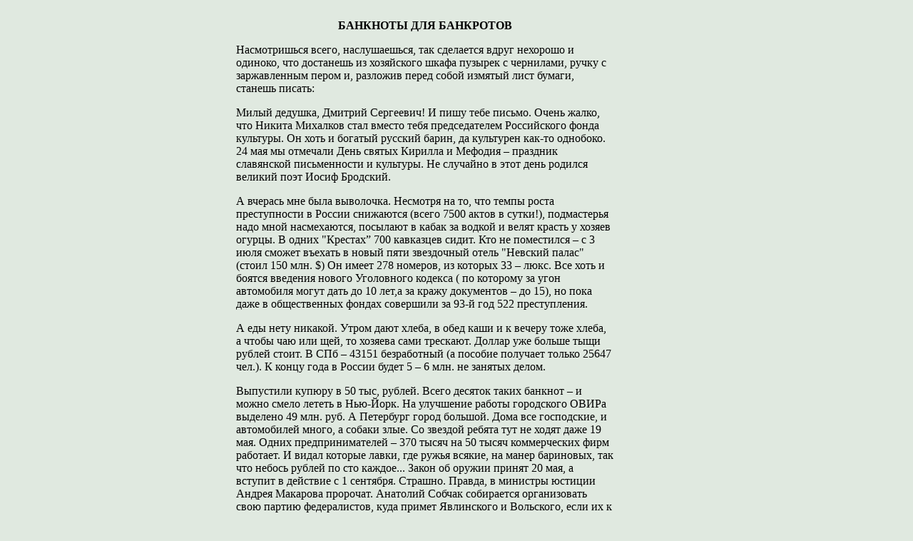

--- FILE ---
content_type: text/html
request_url: http://leonidpesok.com/archives/spb/spb16.html
body_size: 4470
content:
<!DOCTYPE HTML PUBLIC "-//W3C//DTD HTML 4.01 Transitional//EN"
"http://www.w3.org/TR/html4/loose.dtd">
<html>
<head>
<meta http-equiv="Content-Type" content="text/html; charset=iso-8859-1">
<title>Untitled Document</title>
<style>
A:link {text-decoration:underline; color:black}
A:visited {text-decoration:underline; color:black}
A:hover	{text-decoration:underline; color:blue}
</style>
</head>

<body bgcolor="#E0E9E0">
<table width="650" align=center>
  <tr>
    <td width=10></td>
    <td width=540 align=left>

<p align="center"><strong>&#1041;&#1040;&#1053;&#1050;&#1053;&#1054;&#1058;&#1067; &#1044;&#1051;&#1071; &#1041;&#1040;&#1053;&#1050;&#1056;&#1054;&#1058;&#1054;&#1042; </strong></p>
<p> &#1053;&#1072;&#1089;&#1084;&#1086;&#1090;&#1088;&#1080;&#1096;&#1100;&#1089;&#1103; &#1074;&#1089;&#1077;&#1075;&#1086;, &#1085;&#1072;&#1089;&#1083;&#1091;&#1096;&#1072;&#1077;&#1096;&#1100;&#1089;&#1103;, &#1090;&#1072;&#1082; &#1089;&#1076;&#1077;&#1083;&#1072;&#1077;&#1090;&#1089;&#1103; &#1074;&#1076;&#1088;&#1091;&#1075; &#1085;&#1077;&#1093;&#1086;&shy;&#1088;&#1086;&#1096;&#1086; &#1080; &#1086;&#1076;&#1080;&#1085;&#1086;&#1082;&#1086;, &#1095;&#1090;&#1086; &#1076;&#1086;&#1089;&#1090;&#1072;&#1085;&#1077;&#1096;&#1100; &#1080;&#1079; &#1093;&#1086;&#1079;&#1103;&#1081;&#1089;&#1082;&#1086;&#1075;&#1086; &#1096;&#1082;&#1072;&#1092;&#1072; &#1087;&#1091;&#1079;&#1099;&#1088;&#1077;&#1082; &#1089; &#1095;&#1077;&#1088;&#1085;&#1080;&#1083;&#1072;&#1084;&#1080;, &#1088;&#1091;&#1095;&#1082;&#1091; &#1089; &#1079;&#1072;&#1088;&#1078;&#1072;&#1074;&#1083;&#1077;&#1085;&#1085;&#1099;&#1084; &#1087;&#1077;&#1088;&#1086;&#1084; &#1080;, &#1088;&#1072;&#1079;&#1083;&#1086;&#1078;&#1080;&#1074; &#1087;&#1077;&#1088;&#1077;&#1076; &#1089;&#1086;&#1073;&#1086;&#1081; &#1080;&#1079;&#1084;&#1103;&#1090;&#1099;&#1081; &#1083;&#1080;&#1089;&#1090; &#1073;&#1091;&#1084;&#1072;&#1075;&#1080;, &#1089;&#1090;&#1072;&#1085;&#1077;&#1096;&#1100; &#1087;&#1080;&#1089;&#1072;&#1090;&#1100;: </p>
<p> &#1052;&#1080;&#1083;&#1099;&#1081; &#1076;&#1077;&#1076;&#1091;&#1096;&#1082;&#1072;, &#1044;&#1084;&#1080;&#1090;&#1088;&#1080;&#1081; &#1057;&#1077;&#1088;&#1075;&#1077;&#1077;&#1074;&#1080;&#1095;! &#1048; &#1087;&#1080;&#1096;&#1091; &#1090;&#1077;&#1073;&#1077; &#1087;&#1080;&#1089;&#1100;&#1084;&#1086;. &#1054;&#1095;&#1077;&#1085;&#1100; &#1078;&#1072;&#1083;&#1082;&#1086;, &#1095;&#1090;&#1086; &#1053;&#1080;&#1082;&#1080;&#1090;&#1072; &#1052;&#1080;&#1093;&#1072;&#1083;&#1082;&#1086;&#1074; &#1089;&#1090;&#1072;&#1083; &#1074;&#1084;&#1077;&#1089;&#1090;&#1086; &#1090;&#1077;&#1073;&#1103; &#1087;&#1088;&#1077;&#1076;&#1089;&#1077;&#1076;&#1072;&shy;&#1090;&#1077;&#1083;&#1077;&#1084; &#1056;&#1086;&#1089;&#1089;&#1080;&#1081;&#1089;&#1082;&#1086;&#1075;&#1086; &#1092;&#1086;&#1085;&#1076;&#1072; &#1082;&#1091;&#1083;&#1100;&#1090;&#1091;&#1088;&#1099;. &#1054;&#1085; &#1093;&#1086;&#1090;&#1100; &#1080; &#1073;&#1086;&#1075;&#1072;&#1090;&#1099;&#1081; &#1088;&#1091;&#1089;&#1089;&#1082;&#1080;&#1081; &#1073;&#1072;&#1088;&#1080;&#1085;, &#1076;&#1072; &#1082;&#1091;&#1083;&#1100;&#1090;&#1091;&#1088;&#1077;&#1085; &#1082;&#1072;&#1082;-&#1090;&#1086; &#1086;&#1076;&#1085;&#1086;&#1073;&#1086;&#1082;&#1086;. 24 &#1084;&#1072;&#1103; &#1084;&#1099; &#1086;&#1090;&#1084;&#1077;&#1095;&#1072;&#1083;&#1080; &#1044;&#1077;&#1085;&#1100; &#1089;&#1074;&#1103;&#1090;&#1099;&#1093; &#1050;&#1080;&#1088;&#1080;&#1083;&#1083;&#1072; &#1080; &#1052;&#1077;&#1092;&#1086;&#1076;&#1080;&#1103; &ndash; &#1087;&#1088;&#1072;&#1079;&#1076;&#1085;&#1080;&#1082; &#1089;&#1083;&#1072;&#1074;&#1103;&#1085;&#1089;&#1082;&#1086;&#1081; &#1087;&#1080;&#1089;&#1100;&#1084;&#1077;&#1085;&#1085;&#1086;&#1089;&shy;&#1090;&#1080; &#1080; &#1082;&#1091;&#1083;&#1100;&#1090;&#1091;&#1088;&#1099;. &#1053;&#1077; &#1089;&#1083;&#1091;&#1095;&#1072;&#1081;&#1085;&#1086; &#1074; &#1101;&#1090;&#1086;&#1090; &#1076;&#1077;&#1085;&#1100; &#1088;&#1086;&#1076;&#1080;&#1083;&#1089;&#1103; &#1074;&#1077;&#1083;&#1080;&#1082;&#1080;&#1081; &#1087;&#1086;&#1101;&#1090; &#1048;&#1086;&#1089;&#1080;&#1092; &#1041;&#1088;&#1086;&#1076;&#1089;&#1082;&#1080;&#1081;.</p>
<p> &#1040; &#1074;&#1095;&#1077;&#1088;&#1072;&#1089;&#1100; &#1084;&#1085;&#1077; &#1073;&#1099;&#1083;&#1072; &#1074;&#1099;&#1074;&#1086;&#1083;&#1086;&#1095;&#1082;&#1072;. &#1053;&#1077;&#1089;&#1084;&#1086;&#1090;&#1088;&#1103; &#1085;&#1072; &#1090;&#1086;, &#1095;&#1090;&#1086; &#1090;&#1077;&#1084;&#1087;&#1099; &#1088;&#1086;&#1089;&#1090;&#1072; &#1087;&#1088;&#1077;&#1089;&#1090;&#1091;&#1087;&#1085;&#1086;&#1089;&#1090;&#1080; &#1074; &#1056;&#1086;&#1089;&#1089;&#1080;&#1080; &#1089;&#1085;&#1080;&#1078;&#1072;&#1102;&#1090;&#1089;&#1103; (&#1074;&#1089;&#1077;&#1075;&#1086; 7500 &#1072;&#1082;&#1090;&#1086;&#1074; &#1074; &#1089;&#1091;&#1090;&#1082;&#1080;!), &#1087;&#1086;&#1076;&#1084;&#1072;&#1089;&#1090;&#1077;&#1088;&#1100;&#1103; &#1085;&#1072;&#1076;&#1086; &#1084;&#1085;&#1086;&#1081; &#1085;&#1072;&#1089;&#1084;&#1077;&#1093;&#1072;&#1102;&#1090;&#1089;&#1103;, &#1087;&#1086;&#1089;&#1099;&#1083;&#1072;&#1102;&#1090; &#1074; &#1082;&#1072;&#1073;&#1072;&#1082; &#1079;&#1072; &#1074;&#1086;&#1076;&#1082;&#1086;&#1081; &#1080; &#1074;&#1077;&#1083;&#1103;&#1090; &#1082;&#1088;&#1072;&#1089;&#1090;&#1100; &#1091; &#1093;&#1086;&#1079;&#1103;&#1077;&#1074; &#1086;&#1075;&#1091;&#1088;&#1094;&#1099;. &#1042; &#1086;&#1076;&#1085;&#1080;&#1093; &quot;&#1050;&#1088;&#1077;&#1089;&#1090;&#1072;&#1093;&rdquo; 700 &#1082;&#1072;&#1074;&#1082;&#1072;&#1079;&#1094;&#1077;&#1074; &#1089;&#1080;&#1076;&#1080;&#1090;. &#1050;&#1090;&#1086; &#1085;&#1077; &#1087;&#1086;&#1084;&#1077;&#1089;&#1090;&#1080;&#1083;&#1089;&#1103; &ndash; &#1089; 3 &#1080;&#1102;&#1083;&#1103; &#1089;&#1084;&#1086;&#1078;&#1077;&#1090; &#1074;&#1098;&#1077;&#1093;&#1072;&#1090;&#1100; &#1074; &#1085;&#1086;&#1074;&#1099;&#1081; &#1087;&#1103;&#1090;&#1080; &#1079;&#1074;&#1077;&#1079;&#1076;&#1086;&#1095;&#1085;&#1099;&#1081; &#1086;&#1090;&#1077;&#1083;&#1100; &quot;&#1053;&#1077;&#1074;&#1089;&#1082;&#1080;&#1081; &#1087;&#1072;&#1083;&#1072;&#1089;&quot; (&#1089;&#1090;&#1086;&#1080;&#1083; 150 &#1084;&#1083;&#1085;. $) &#1054;&#1085; &#1080;&#1084;&#1077;&#1077;&#1090; 278 &#1085;&#1086;&#1084;&#1077;&#1088;&#1086;&#1074;, &#1080;&#1079; &#1082;&#1086;&#1090;&#1086;&#1088;&#1099;&#1093; 33 &ndash; &#1083;&#1102;&#1082;&#1089;. &#1042;&#1089;&#1077; &#1093;&#1086;&#1090;&#1100; &#1080; &#1073;&#1086;&#1103;&#1090;&#1089;&#1103; &#1074;&#1074;&#1077;&#1076;&#1077;&#1085;&#1080;&#1103; &#1085;&#1086;&#1074;&#1086;&#1075;&#1086; &#1059;&#1075;&#1086;&#1083;&#1086;&#1074;&#1085;&#1086;&#1075;&#1086; &#1082;&#1086;&#1076;&#1077;&#1082;&#1089;&#1072; ( &#1087;&#1086; &#1082;&#1086;&#1090;&#1086;&#1088;&#1086;&#1084;&#1091; &#1079;&#1072; &#1091;&#1075;&#1086;&#1085; &#1072;&#1074;&#1090;&#1086;&#1084;&#1086;&#1073;&#1080;&#1083;&#1103; &#1084;&#1086;&#1075;&#1091;&#1090; &#1076;&#1072;&#1090;&#1100; &#1076;&#1086; 10 &#1083;&#1077;&#1090;,<strong></strong>&#1072; &#1079;&#1072; &#1082;&#1088;&#1072;&#1078;&#1091; &#1076;&#1086;&#1082;&#1091;&#1084;&#1077;&#1085;&#1090;&#1086;&#1074; &ndash; &#1076;&#1086; 15), &#1085;&#1086; &#1087;&#1086;&#1082;&#1072; &#1076;&#1072;&#1078;&#1077; &#1074; &#1086;&#1073;&#1097;&#1077;&#1089;&#1090;&#1074;&#1077;&#1085;&#1085;&#1099;&#1093; &#1092;&#1086;&#1085;&#1076;&#1072;&#1093; &#1089;&#1086;&#1074;&#1077;&#1088;&#1096;&#1080;&#1083;&#1080; &#1079;&#1072; 93-&#1081; &#1075;&#1086;&#1076; 522 &#1087;&#1088;&#1077;&#1089;&#1090;&#1091;&#1087;&#1083;&#1077;&#1085;&#1080;&#1103;. </p>
<p> &#1040; &#1077;&#1076;&#1099; &#1085;&#1077;&#1090;&#1091; &#1085;&#1080;&#1082;&#1072;&#1082;&#1086;&#1081;. &#1059;&#1090;&#1088;&#1086;&#1084; &#1076;&#1072;&#1102;&#1090; &#1093;&#1083;&#1077;&#1073;&#1072;, &#1074; &#1086;&#1073;&#1077;&#1076; &#1082;&#1072;&#1096;&#1080; &#1080; &#1082; &#1074;&#1077;&#1095;&#1077;&#1088;&#1091; &#1090;&#1086;&#1078;&#1077; &#1093;&#1083;&#1077;&#1073;&#1072;, &#1072; &#1095;&#1090;&#1086;&#1073;&#1099; &#1095;&#1072;&#1102; &#1080;&#1083;&#1080; &#1097;&#1077;&#1081;, &#1090;&#1086; &#1093;&#1086;&#1079;&#1103;&#1077;&#1074;&#1072; &#1089;&#1072;&#1084;&#1080; &#1090;&#1088;&#1077;&#1089;&#1082;&#1072;&#1102;&#1090;. &#1044;&#1086;&#1083;&#1083;&#1072;&#1088; &#1091;&#1078;&#1077; &#1073;&#1086;&#1083;&#1100;&#1096;&#1077; &#1090;&#1099;&#1097;&#1080; &#1088;&#1091;&#1073;&#1083;&#1077;&#1081; &#1089;&#1090;&#1086;&#1080;&#1090;. &#1042; &#1057;&#1055;&#1073; &ndash; 43151 &#1073;&#1077;&#1079;&#1088;&#1072;&#1073;&#1086;&#1090;&#1085;&#1099;&#1081; (&#1072; &#1087;&#1086;&#1089;&#1086;&#1073;&#1080;&#1077; &#1087;&#1086;&#1083;&#1091;&#1095;&#1072;&#1077;&#1090; &#1090;&#1086;&#1083;&#1100;&#1082;&#1086; 25647 &#1095;&#1077;&#1083;.). &#1050; &#1082;&#1086;&#1085;&#1094;&#1091; &#1075;&#1086;&#1076;&#1072; &#1074; &#1056;&#1086;&#1089;&#1089;&#1080;&#1080; &#1073;&#1091;&#1076;&#1077;&#1090; 5 &ndash; 6 &#1084;&#1083;&#1085;. &#1085;&#1077; &#1079;&#1072;&#1085;&#1103;&#1090;&#1099;&#1093; &#1076;&#1077;&#1083;&#1086;&#1084;.</p>
<p> &#1042;&#1099;&#1087;&#1091;&#1089;&#1090;&#1080;&#1083;&#1080; &#1082;&#1091;&#1087;&#1102;&#1088;&#1091; &#1074; 50 &#1090;&#1099;&#1089;, &#1088;&#1091;&#1073;&#1083;&#1077;&#1081;. &#1042;&#1089;&#1077;&#1075;&#1086; &#1076;&#1077;&#1089;&#1103;&#1090;&#1086;&#1082; &#1090;&#1072;&#1082;&#1080;&#1093; &#1073;&#1072;&#1085;&#1082;&#1085;&#1086;&#1090; &ndash; &#1080; &#1084;&#1086;&#1078;&#1085;&#1086; &#1089;&#1084;&#1077;&#1083;&#1086; &#1083;&#1077;&#1090;&#1077;&#1090;&#1100; &#1074; &#1053;&#1100;&#1102;-&#1049;&#1086;&#1088;&#1082;. &#1053;&#1072; &#1091;&#1083;&#1091;&#1095;&#1096;&#1077;&#1085;&#1080;&#1077; &#1088;&#1072;&#1073;&#1086;&#1090;&#1099; &#1075;&#1086;&#1088;&#1086;&#1076;&#1089;&#1082;&#1086;&#1075;&#1086; &#1054;&#1042;&#1048;&#1056;&#1072; &#1074;&#1099;&#1076;&#1077;&#1083;&#1077;&#1085;&#1086; 49 &#1084;&#1083;&#1085;. &#1088;&#1091;&#1073;. &#1040; &#1055;&#1077;&#1090;&#1077;&#1088;&#1073;&#1091;&#1088;&#1075; &#1075;&#1086;&#1088;&#1086;&#1076; &#1073;&#1086;&#1083;&#1100;&#1096;&#1086;&#1081;. &#1044;&#1086;&#1084;&#1072; &#1074;&#1089;&#1077; &#1075;&#1086;&#1089;&#1087;&#1086;&#1076;&#1089;&#1082;&#1080;&#1077;, &#1080; &#1072;&#1074;&#1090;&#1086;&#1084;&#1086;&#1073;&#1080;&#1083;&#1077;&#1081; &#1084;&#1085;&#1086;&#1075;&#1086;, &#1072; &#1089;&#1086;&#1073;&#1072;&#1082;&#1080; &#1079;&#1083;&#1099;&#1077;. &#1057;&#1086; &#1079;&#1074;&#1077;&#1079;&#1076;&#1086;&#1081; &#1088;&#1077;&#1073;&#1103;&#1090;&#1072; &#1090;&#1091;&#1090; &#1085;&#1077; &#1093;&#1086;&#1076;&#1103;&#1090; &#1076;&#1072;&#1078;&#1077; 19 &#1084;&#1072;&#1103;. &#1054;&#1076;&#1085;&#1080;&#1093; &#1087;&#1088;&#1077;&#1076;&#1087;&#1088;&#1080;&#1085;&#1080;&#1084;&#1072;&#1090;&#1077;&#1083;&#1077;&#1081; &ndash; 370 &#1090;&#1099;&#1089;&#1103;&#1095; &#1085;&#1072; 50 &#1090;&#1099;&#1089;&#1103;&#1095; &#1082;&#1086;&#1084;&#1084;&#1077;&#1088;&#1095;&#1077;&#1089;&#1082;&#1080;&#1093; &#1092;&#1080;&#1088;&#1084; &#1088;&#1072;&#1073;&#1086;&#1090;&#1072;&#1077;&#1090;. &#1048; &#1074;&#1080;&#1076;&#1072;&#1083; &#1082;&#1086;&#1090;&#1086;&#1088;&#1099;&#1077; &#1083;&#1072;&#1074;&#1082;&#1080;, &#1075;&#1076;&#1077; &#1088;&#1091;&#1078;&#1100;&#1103; &#1074;&#1089;&#1103;&#1082;&#1080;&#1077;, &#1085;&#1072; &#1084;&#1072;&#1085;&#1077;&#1088; &#1073;&#1072;&#1088;&#1080;&#1085;&#1086;&#1074;&#1099;&#1093;, &#1090;&#1072;&#1082; &#1095;&#1090;&#1086; &#1085;&#1077;&#1073;&#1086;&#1089;&#1100; &#1088;&#1091;&#1073;&#1083;&#1077;&#1081; &#1087;&#1086; &#1089;&#1090;&#1086; &#1082;&#1072;&#1078;&#1076;&#1086;&#1077;... &#1047;&#1072;&#1082;&#1086;&#1085; &#1086;&#1073; &#1086;&#1088;&#1091;&#1078;&#1080;&#1080; &#1087;&#1088;&#1080;&#1085;&#1103;&#1090; 20 &#1084;&#1072;&#1103;, &#1072; &#1074;&#1089;&#1090;&#1091;&#1087;&#1080;&#1090; &#1074; &#1076;&#1077;&#1081;&#1089;&#1090;&#1074;&#1080;&#1077; &#1089; 1 &#1089;&#1077;&#1085;&#1090;&#1103;&#1073;&#1088;&#1103;. &#1057;&#1090;&#1088;&#1072;&#1096;&#1085;&#1086;. &#1055;&#1088;&#1072;&#1074;&#1076;&#1072;, &#1074; &#1084;&#1080;&#1085;&#1080;&#1089;&#1090;&#1088;&#1099; &#1102;&#1089;&#1090;&#1080;&#1094;&#1080;&#1080; &#1040;&#1085;&#1076;&#1088;&#1077;&#1103; &#1052;&#1072;&#1082;&#1072;&#1088;&#1086;&#1074;&#1072; &#1087;&#1088;&#1086;&shy;&#1088;&#1086;&#1095;&#1072;&#1090;. &#1040;&#1085;&#1072;&#1090;&#1086;&#1083;&#1080;&#1081; &#1057;&#1086;&#1073;&#1095;&#1072;&#1082; &#1089;&#1086;&#1073;&#1080;&#1088;&#1072;&#1077;&#1090;&#1089;&#1103; &#1086;&#1088;&#1075;&#1072;&#1085;&#1080;&#1079;&#1086;&#1074;&#1072;&#1090;&#1100; &#1089;&#1074;&#1086;&#1102; &#1087;&#1072;&#1088;&#1090;&#1080;&#1102; &#1092;&#1077;&#1076;&#1077;&#1088;&#1072;&#1083;&#1080;&#1089;&#1090;&#1086;&#1074;, &#1082;&#1091;&#1076;&#1072; &#1087;&#1088;&#1080;&#1084;&#1077;&#1090; &#1071;&#1074;&#1083;&#1080;&#1085;&#1089;&#1082;&#1086;&#1075;&#1086; &#1080; &#1042;&#1086;&#1083;&#1100;&#1089;&#1082;&#1086;&#1075;&#1086;, &#1077;&#1089;&#1083;&#1080; &#1080;&#1093; &#1082; &#1090;&#1086;&#1084;&#1091; &#1074;&#1088;&#1077;&#1084;&#1077;&#1085;&#1080; &#1085;&#1077; &#1088;&#1072;&#1089;&#1090;&#1077;&#1088;&#1079;&#1072;&#1077;&#1090; &#1075;&#1077;&#1085;&#1077;&#1088;&#1072;&#1083; &#1057;&#1090;&#1077;&#1088;&#1083;&#1080;&#1075;&#1086;&#1074; &ndash; &#1086;&#1073;&#1098;&#1077;&#1076;&#1080;&#1085;&#1080;&shy;&#1090;&#1077;&#1083;&#1100; &#1087;&#1072;&#1090;&#1088;&#1080;&#1086;&#1090;&#1086;&#1074;. 6 &#1080;&#1102;&#1085;&#1103; &#1086;&#1085;&#1080; &#1089;&#1086;&#1073;&#1080;&#1088;&#1072;&#1102;&#1090;&#1089;&#1103; &#1085;&#1072; &#1082;&#1086;&#1085;&#1092;&#1077;&#1088;&#1077;&#1085;&#1094;&#1080;&#1102;. </p>
<p> &#1040; &#1074; &#1084;&#1103;&#1089;&#1085;&#1099;&#1093; &#1083;&#1072;&#1074;&#1082;&#1072;&#1093; &#1080; &#1090;&#1077;&#1090;&#1077;&#1088;&#1077;&#1074;&#1072;, &#1080; &#1088;&#1103;&#1073;&#1094;&#1099;, &#1080; &#1079;&#1072;&#1081;&#1094;&#1099;. &#1053;&#1086; &#1080;&#1085;&#1092;&#1083;&#1103;&#1094;&#1080;&#1103; 1100% (&#1087;&#1088;&#1072;&#1074;&#1076;&#1072;, &#1074; &#1103;&#1085;&#1074;&#1072;&#1088;&#1077; &#1073;&#1099;&#1083;&#1072; 2500%), &#1093;&#1086;&#1090;&#1103; &#1085;&#1072;&#1083;&#1086;&#1075;&#1086;&#1074;&#1099;&#1077; &#1087;&#1086;&#1089;&#1090;&#1091;&#1087;&#1083;&#1077;&#1085;&#1080;&#1103; &#1088;&#1072;&#1089;&#1090;&#1091;&#1090; &#1080; &#1074; &#1101;&#1090;&#1086;&#1084; &#1075;&#1086;&#1076;&#1091; &#1076;&#1086;&#1089;&#1090;&#1080;&#1075;&#1085;&#1091;&#1090; 1 &#1090;&#1088;&#1083;&#1085;. &#1088;&#1091;&#1073;. &#1041;&#1086;&#1083;&#1100;&#1096;&#1086;&#1081; &#1087;&#1086;&#1076;&#1084;&#1086;&#1075;&#1086;&#1081; &#1073;&#1091;&#1076;&#1091;&#1090; &#1076;&#1074;&#1072; &#1082;&#1086;&#1084;&#1084;&#1077;&#1088;&#1095;&#1077;&#1089;&#1082;&#1080;&#1093; &#1082;&#1086;&#1089;&#1084;&#1080;&#1095;&#1077;&#1089;&#1082;&#1080;&#1093; &#1079;&#1072;&#1087;&#1091;&#1089;&#1082;&#1072; &#1087;&#1086; 500 &#1084;&#1083;&#1085;. $ &#1082;&#1072;&#1078;&#1076;&#1099;&#1081;, &#1082;&#1086;&#1090;&#1086;&#1088;&#1099;&#1077; &#1056;&#1086;&#1089;&#1089;&#1080;&#1103; &#1073;&#1091;&#1076;&#1077;&#1090; &#1087;&#1088;&#1086;&#1080;&#1079;&#1074;&#1086;&#1076;&#1080;&#1090;&#1100;. </p>
<p> &#1052;&#1080;&#1083;&#1099;&#1081; &#1076;&#1077;&#1076;&#1091;&#1096;&#1082;&#1072;, &#1089;&#1076;&#1077;&#1083;&#1072;&#1081; &#1041;&#1086;&#1078;&#1077;&#1089;&#1082;&#1091;&#1102; &#1084;&#1080;&#1083;&#1086;&#1089;&#1090;&#1100;, &#1074;&#1086;&#1079;&#1100;&#1084;&#1080; &#1084;&#1077;&#1085;&#1103; &#1086;&#1090;&#1089;&#1102;&#1076;&#1072; &#1076;&#1086;&#1084;&#1086;&#1081;, &#1085;&#1072; &#1076;&#1077;&#1088;&#1077;&#1074;&#1085;&#1102;, &#1085;&#1077;&#1090;&#1091; &#1085;&#1080;&#1082;&#1072;&#1082;&#1086;&#1081; &#1084;&#1086;&#1077;&#1081; &#1074;&#1086;&#1079;&#1084;&#1086;&#1078;&#1085;&#1086;&#1089;&#1090;&#1080;. &#1057;&#1073;&#1077;&#1075;&#1091;, &#1082;&#1072;&#1082; &#1053;&#1080;&#1082;&#1086;&#1083;&#1072;&#1081; &#1058;&#1088;&#1072;&#1074;&#1082;&#1080;&#1085;. III &#1089;&#1098;&#1077;&#1079;&#1076; &#1040;&#1089;&#1089;&#1086;&#1094;&#1080;&#1072;&#1094;&#1080;&#1080; &#1088;&#1086;&#1089;&#1089;&#1080;&#1081;&#1089;&#1082;&#1080;&#1093; &#1073;&#1072;&#1085;&#1082;&#1086;&#1074; &#1082;&#1086;&#1085;&#1089;&#1090;&#1072;&#1090;&#1080;&#1088;&#1086;&#1074;&#1072;&#1083;, &#1095;&#1090;&#1086; &#1087;&#1086;&#1073;&#1077;&#1076;&#1072; &#1085;&#1072; &#1088;&#1077;&#1092;&#1077;&#1088;&#1077;&#1085;&#1076;&#1091;&#1084;&#1077; &#1074;&#1099;&#1083;&#1080;&#1083;&#1072;&#1089;&#1100; &#1074; 14 &#1084;&#1083;&#1088;&#1076;, &#1083;&#1100;&#1075;&#1086;&#1090;&#1085;&#1099;&#1093; &#1074;&#1099;&#1087;&#1083;&#1072;&#1090;, &#1095;&#1090;&#1086; &#1075;&#1086;&#1074;&#1086;&#1088;&#1080;&#1090; &#1086; &#1074;&#1090;&#1103;&#1075;&#1080;&#1074;&#1072;&#1085;&#1080;&#1080; &#1073;&#1072;&#1085;&#1082;&#1086;&#1074; &#1074; &#1087;&#1086;&#1083;&#1080;&#1090;&#1080;&#1082;&#1091;. &#1042;&#1086; &#1089;&#1082;&#1086;&#1083;&#1100;&#1082;&#1086; &#1078;&#1077; &#1086;&#1073;&#1086;&#1081;&#1076;&#1077;&#1090;&#1089;&#1103; &#1085;&#1086;&#1074;&#1072;&#1103; &#1050;&#1086;&#1085;&#1089;&#1090;&#1080;&#1090;&#1091;&#1094;&#1080;&#1103;? </p>
<p> &#1040; &#1089;&#1082;&#1091;&#1082;&#1072; &#1090;&#1072;&#1082;&#1072;&#1103;, &#1095;&#1090;&#1086; &#1080; &#1089;&#1082;&#1072;&#1079;&#1072;&#1090;&#1100; &#1085;&#1077;&#1083;&#1100;&#1079;&#1103;, &#1074;&#1089;&#1077; &#1087;&#1083;&#1072;&#1095;&#1091;. &#1042; &#1057;&#1055;&#1073; &#1080; &#1086;&#1073;&#1083;&#1072;&#1089;&#1090;&#1080; 11 &#1089;&#1072;&#1084;&#1086;&#1091;&#1073;&#1080;&#1081;&#1089;&#1090;&#1074; &#1079;&#1072; &#1089;&#1091;&#1090;&#1082;&#1080; &#1054;&#1076;&#1085;&#1072; &#1085;&#1072;&#1076;&#1077;&#1078;&#1076;&#1072;, &#1095;&#1090;&#1086; &#1089; 28 &#1084;&#1072;&#1103; &#1085;&#1072;&#1095;&#1085;&#1077;&#1090; &#1074;&#1077;&#1097;&#1072;&#1085;&#1080;&#1077; &quot;&#1056;&#1091;&#1089;&#1089;&#1082;&#1086;&#1077; &#1074;&#1080;&#1076;&#1077;&#1086;'' &#1087;&#1086; 11-&#1084;&#1091; &#1082;&#1072;&#1085;&#1072;&#1083;&#1091; &#1089; 19 &#1076;&#1086; 23 &#1095;&#1072;&#1089;&#1086;&#1074; &#1058;&#1091;&#1090; &#1077;&#1097;&#1077; 23-&#1075;&#1086; &#1042;&#1089;&#1077;&#1084;&#1080;&#1088;&#1085;&#1099;&#1081; &#1076;&#1077;&#1085;&#1100; &#1087;&#1072;&#1084;&#1103;&#1090;&#1080; &#1091;&#1084;&#1077;&#1088;&#1096;&#1080;&#1093; &#1086;&#1090; &#1057;&#1055;&#1048;&#1044;&#1072; &#1073;&#1099;&#1083;. &#1041;&#1086;&#1083;&#1100;&#1085;&#1099;&#1093; &#1074; &#1056;&#1086;&#1089;&#1089;&#1080;&#1080; 55 &#1095;&#1077;&#1083;. (&#1080;&#1079; &#1085;&#1080;&#1093; 43 &ndash; &#1076;&#1077;&#1090;&#1080;). &#1040; &#1080;&#1085;&#1092;&#1080;&#1094;&#1080;&#1088;&#1086;&#1074;&#1072;&#1085;&#1085;&#1099;&#1093; &#1076;&#1077;&#1090;&#1077;&#1081; &ndash; 276.</p>
<p> &#1055;&#1088;&#1086;&#1087;&#1072;&#1097;&#1072;&#1103; &#1084;&#1086;&#1103; &#1078;&#1080;&#1079;&#1085;&#1100;, &#1093;&#1091;&#1078;&#1077; &#1089;&#1086;&#1073;&#1072;&#1082;&#1080; &#1074;&#1089;&#1103;&#1082;&#1086;&#1081;.<strong></strong>&#1061;&#1086;&#1090;&#1100; &ldquo;&#1048;&#1079;&#1074;&#1077;&#1089;&#1090;&#1080;&#1103;&rdquo; &#1087;&#1086;&#1095;&#1090;&#1080; &#1086;&#1090;&#1089;&#1090;&#1086;&#1103;&#1083;&#1080; &#1089;&#1074;&#1086;&#1102; &#1085;&#1077;&#1079;&#1072;&#1074;&#1080;&#1089;&#1080;&#1084;&#1086;&#1089;&#1090;&#1100; &#1091; &#1042;&#1057;, &#1080; &#1085;&#1086;&#1074;&#1099;&#1081; &#1087;&#1086;&#1089;&#1086;&#1083; &#1057;&#1064;&#1040; &#1058;&#1086;&#1084;&#1072;&#1089; &#1055;&#1080;&#1082;&#1077;&#1088;&#1080;&#1085;&#1075; &#1087;&#1088;&#1080;&#1085;&#1103;&#1083; &#1087;&#1086;&#1083;&#1085;&#1086;&#1084;&#1086;&#1095;&#1080;&#1103;. </p>
<p> &#1041;&#1091;&#1076;&#1077;&#1084; &#1078;&#1076;&#1072;&#1090;&#1100; &#1090;&#1077;&#1073;&#1103; &#1085;&#1072; 290-&#1083;&#1077;&#1090;&#1080;&#1080; &#1055;&#1077;&#1090;&#1077;&#1088;&#1073;&#1091;&#1088;&#1075;&#1072;! &#1063;&#1090;&#1086;&#1073;&#1099; &#1087;&#1088;&#1080;&#1085;&#1103;&#1090;&#1100; &#1074; &#1087;&#1086;&#1095;&#1077;&#1090;&#1085;&#1099;&#1077; &#1075;&#1088;&#1072;&#1078;&#1076;&#1072;&#1085;&#1077; &#1075;&#1086;&#1088;&#1086;&#1076;&#1072;! </p>
<p> &#1055;&#1088;&#1080;&#1077;&#1079;&#1078;&#1072;&#1081;, &#1084;&#1080;&#1083;&#1099;&#1081; &#1076;&#1077;&#1076;&#1091;&#1096;&#1082;&#1072;, &#1087;&#1086;&#1082;&#1072; &#1094;&#1077;&#1085;&#1099; &#1085;&#1072; &#1101;&#1085;&#1077;&#1088;&#1075;&#1086;&#1085;&#1086;&#1089;&#1080;&#1090;&#1077;&#1083;&#1080; &#1085;&#1077; &#1086;&#1090;&#1087;&#1091;&#1089;&#1090;&#1080;&#1083;&#1080;. </p>
<p> &#1042; 93 &ndash; 94-&#1084; &#1075;&#1075;. 270 &#1090;&#1099;&#1089;. &#1086;&#1092;&#1080;&#1094;&#1077;&#1088;&#1086;&#1074; &#1073;&#1091;&#1076;&#1091;&#1090; &#1091;&#1074;&#1086;&#1083;&#1077;&#1085;&#1099; &#1074; &#1079;&#1072;&#1087;&#1072;&#1089; &#1080;&#1079; &#1088;&#1086;&#1089;&#1089;&#1080;&#1081;&#1089;&#1082;&#1086;&#1081; &#1072;&#1088;&#1084;&#1080;&#1080;. &#1048;&#1084; &#1085;&#1077; &#1089;&#1084;&#1077;&#1085;&#1091; &#1085;&#1072;&#1073;&#1077;&#1088;&#1091;&#1090; 117 &#1090;&#1099;&#1089;. &#1085;&#1086;&#1074;&#1086;&#1073;&#1088;&#1072;&#1085;&#1094;&#1077;&#1074;, &#1076;&#1083;&#1103; &#1082;&#1086;&#1090;&#1086;&#1088;&#1099;&#1093; &#1085;&#1086;&#1074;&#1099;&#1084; &#1079;&#1072;&#1082;&#1086;&#1085;&#1086;&#1084; &#1086;&#1090;&#1084;&#1077;&#1085;&#1080;&#1083;&#1080; &#1086;&#1090;&#1089;&#1088;&#1086;&#1095;&#1082;&#1091;. &#1052;&#1086;&#1078;&#1077;&#1090; &#1080;&#1084;, &#1073;&#1077;&#1076;&#1085;&#1099;&#1084;, &#1087;&#1088;&#1080;&#1076;&#1077;&#1090;&#1089;&#1103; &#1089;&#1083;&#1091;&#1078;&#1080;&#1090;&#1100; &#1085;&#1072; &#1075;&#1088;&#1072;&#1085;&#1080;&#1094;&#1077; &#1041;&#1086;&#1089;&#1085;&#1080;&#1080; &#1080; &#1057;&#1077;&#1088;&#1073;&#1080;&#1080;.</p>
<p> &#1043;&#1072;&#1088;&#1084;&#1086;&#1085;&#1080;&#1102; &#1084;&#1086;&#1102; &#1085;&#1080;&#1082;&#1086;&#1084;&#1091; &#1085;&#1077; &#1086;&#1090;&#1076;&#1072;&#1074;&#1072;&#1081;. &#1042; &#1075;&#1086;&#1083;&#1086;&#1074;&#1077; &#1074;&#1089;&#1077; &#1087;&#1091;&#1075;&#1072;&#1077;&#1090;&#1089;&#1103;<strong></strong>&#1086;&#1090;<strong></strong>&#1089;&#1086;&#1073;&#1099;&#1090;&#1080;&#1081;. &#1050;&#1086;&#1084;&#1084;&#1091;&#1085;&#1080;&#1089;&#1090;&#1099; &#1086;&#1090;&#1084;&#1077;&#1095;&#1072;&#1083;&#1080; 125-&#1087;&#1077;&#1090;&#1080;&#1077; &#1053;&#1080;&#1082;&#1086;&#1087;&#1072;&#1103; II. &#1042; &#1048;&#1089;&#1087;&#1072;&#1085;&#1080;&#1080;, &#1075;&#1086;&#1074;&#1086;&#1088;&#1103;&#1090;, &#1090;&#1077;&#1087;&#1077;&#1088;&#1100; &#1084;&#1086;&#1078;&#1085;&#1086; &#1089;&#1090;&#1088;&#1086;&#1080;&#1090;&#1100; &#1082;&#1086;&#1090;&#1090;&#1077;&#1076;&#1078;&#1080;. &#1043;&#1077;&#1086;&#1088;&#1075;&#1080;&#1081; &#1061;&#1080;&#1078;&#1072; &#1079;&#1072;&#1084;&#1077;&shy;&#1096;&#1072;&#1085; &#1074; &#1082;&#1086;&#1085;&#1090;&#1088;&#1072;&#1073;&#1072;&#1085;&#1076;&#1077; &#1086;&#1088;&#1091;&#1078;&#1080;&#1077;&#1084;. </p>
<p> &#1061;&#1086;&#1088;&#1086;&#1096;&#1086;, &#1095;&#1090;&#1086; &#1087;&#1088;&#1072;&#1074;&#1080;&#1090;&#1077;&#1083;&#1100;&#1089;&#1090;&#1074;&#1086; &#1052;&#1086;&#1089;&#1082;&#1074;&#1099; &#1074;&#1099;&#1076;&#1077;&#1083;&#1080;&#1083;&#1086; 50 &#1084;&#1083;&#1085;. $ &#1085;&#1072; &#1088;&#1072;&#1079;&#1074;&#1080;&#1090;&#1080;&#1077; &#1089;&#1090;&#1086;&#1083;&#1080;&#1095;&#1085;&#1086;&#1075;&#1086; &#1079;&#1086;&#1086;&#1087;&#1072;&#1088;&#1082;&#1072;. &#1042;&#1089;&#1077;&#1093; &#1076;&#1080;&#1082;&#1080;&#1093; &#1084;&#1086;&#1078;&#1085;&#1086; &#1073;&#1091;&#1076;&#1077;&#1090; &#1087;&#1086;&#1084;&#1077;&#1089;&#1090;&#1080;&#1090;&#1100; &#1090;&#1077;&#1087;&#1077;&#1088;&#1100; &#1090;&#1072;&#1084;... &#1040; &#1090;&#1086; &#1085;&#1072;&#1096;&#1072; &#1089;&#1082;&#1074;&#1086;&#1088;&#1094;&#1086;&#1074;&#1072;&#1103; &#1080;&#1084;. &#1057;&#1090;&#1077;&#1087;&#1072;&#1085;&#1086;&#1074;&#1072; &#1074;&#1089;&#1103; &#1087;&#1077;&#1088;&#1077;&#1087;&#1086;&#1083;&#1085;&#1077;&#1085;&#1072;. </p>
<p> &#1052;&#1080;&#1083;&#1099;&#1081; &#1076;&#1077;&#1076;&#1091;&#1096;&#1082;&#1072;, &#1087;&#1088;&#1080;&#1077;&#1079;&#1078;&#1072;&#1081;. </p>
<p> &#1055;&#1086;&#1095;&#1077;&#1096;&#1077;&#1096;&#1100;&#1089;&#1103;, &#1087;&#1086;&#1076;&#1091;&#1084;&#1072;&#1077;&#1096;&#1100; &#1080; &#1087;&#1088;&#1080;&#1073;&#1072;&#1074;&#1080;&#1096;&#1100; </p>
<p><strong> &#1051;.&#1055;. </strong></p>
<p><strong> &#1063;&#1090;&#1086; &#1084;&#1086;&#1078;&#1077;&#1090; &#1086;&#1079;&#1085;&#1072;&#1095;&#1072;&#1090;&#1100; &ndash; &#1083;&#1077;&#1095;&#1077;&#1073;&#1085;&#1099;&#1081; &#1087;&#1088;&#1086;&#1092;&#1080;&#1083;&#1072;&#1082;&#1090;&#1086;&#1088;&#1080;&#1081;.</strong></p>
 <br><center>
<a href="spb15.html">&#1055;&#1088;&#1077;&#1076;&#1099;&#1076;&#1091;&#1097;&#1072;&#1103;</a>&nbsp;|&nbsp;
<a href="../contents.html">&#1057;&#1086;&#1076;&#1077;&#1088;&#1078;&#1072;&#1085;&#1080;&#1077;</a>&nbsp;|&nbsp;
<a href="spb17.html">&#1057;&#1083;&#1077;&#1076;&#1091;&#1102;&#1097;&#1072;&#1103;</a></center>
    	</td>
    <td width=100 align=left></td>
  </tr>
</table>
<br>
</body>
</html>
